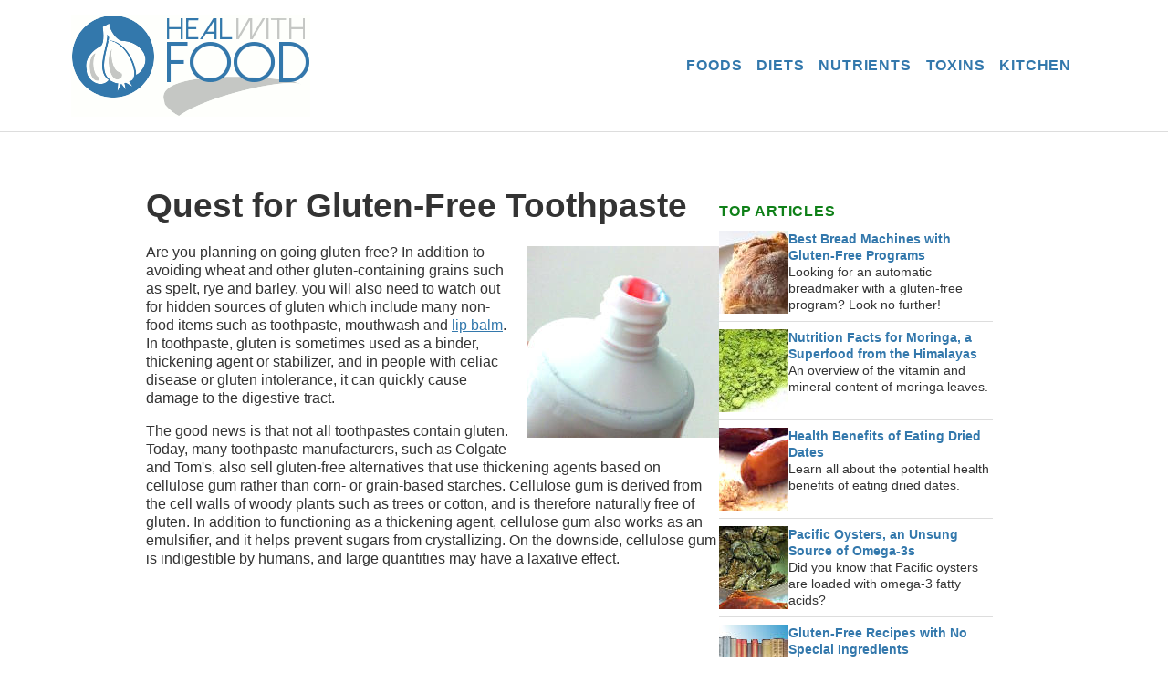

--- FILE ---
content_type: text/html; charset=UTF-8
request_url: https://www.healwithfood.org/where-to-find/gluten-free-toothpaste.php
body_size: 4661
content:
<!DOCTYPE html>
<html lang="en">
<head>
<meta charset="UTF-8">
<title>Quest for Gluten-Free Toothpaste</title>
<meta name="viewport" content="width=device-width, initial-scale=1">
<meta name="description" content="In toothpaste, gluten is sometimes used as a binder, thickening agent or stabilizer, and in people with celiac disease or gluten intolerance, it can quickly cause damage to the digestive tract. The good news is that not all toothpastes contain gluten. Today, many toothpaste manufacturers, such as Colgate and Tom's, also sell gluten-free alternatives that use thickening agents based on cellulose gum rather than corn- or grain-based starches."/>
<meta name="keywords" content="gluten, free, toothpaste, cellulose, gum, certified, kids, fluoride, diet, food, healthy, emulsifier, natural, wheat" />
<meta name="author" content="HealWithFood.org" />
<link rel="stylesheet" type="text/css" media="all" href="/1cssfiles/master.css" /><!-- START ADSENSE AUTOADS -->

<!-- END ADSENSE AUTOADS -->

</head><body><div class="page-wrapper">
<header class="site-header">
  <div class="nav-container">
    <!-- Hamburger menu button -->
    <button class="hamburger" aria-label="Toggle menu">&#9776;</button>

    <!-- Logo (desktop and mobile variants) -->
    <div class="logo">
      <a href="/">
<img src="/images/logo.gif" alt="Logo" class="logo-img desktop-logo" width="262" height="112" />
<img src="/images/logo-small.gif" alt="Logo" class="mobile-logo" width="353" height="53" />
      </a>
    </div>

    <!-- Navigation -->
<nav class="nav">
  <ul class="menu">

    <li class="has-submenu">
      <a href="/healthy-foods/">FOODS</a>
      <button class="submenu-toggle" aria-label="Toggle submenu">+</button>
      <ul class="submenu">
<li><a href="/health-benefits/spinach-superfood.php">Spinach</a></li>
<li><a href="/list/healthiest-brassica-vegetables-benefits.php">Brassicas</a></li>
<li><a href="/health-benefits/green-tea.php">Green Tea</a></li>
<li><a href="/nutrition-facts/chia-seeds-value.php">Chia Seeds</a></li>
<li><a href="/health-benefits/flax-seeds-omega-3-content.php">Flaxseeds</a></li>
<li><a href="/health-benefits/turmeric-root-powder.php">Turmeric</a></li>
<li><a href="/health-benefits/black-beans.php">Black Beans</a></li>
<li><a href="/health-benefits/microgreens-nutrition.php">Microgreens</a></li>
<li><a href="/health-benefits/acai-berry-antioxidant-superfood.php">Acai Berries</a></li>
<li><a href="/health-benefits/camu-camu-superfood-powder.php">Camu Camu</a></li>
<li><a href="/medicinal-uses/garlic-healing-properties.php">Garlic</a></li>
<li><a href="/nutrition-facts/maca-root-health-benefits.php">Maca Root</a></li>
<li><a href="/superfoods/">Superfoods</a></li>
      </ul>
    </li>

    <li><a href="/diet/">DIETS</a></li>

    <li class="has-submenu">
      <a href="/nutrients/">NUTRIENTS</a>
      <button class="submenu-toggle" aria-label="Toggle submenu">+</button>
      <ul class="submenu">
<li><a href="/superfoods/vitamin-c-rich-foods.php">Vitamin C</a></li>
<li><a href="/best-dietary-sources/vitamin-e.php">Vitamin E</a></li>
<li><a href="/foods-that-contain/beta-carotene-best-dietary-sources.php">Beta-Carotene</a></li>
<li><a href="/best-dietary-sources/resveratrol.php">Resveratrol</a></li>
<li><a href="/foods-that-contain/ellagic-acid-high-amounts.php">Ellagic Acid</a></li>
<li><a href="/foods-that-contain/rutin.php">Rutin</a></li>
<li><a href="/foods-that-contain/best-quercetin-sources.php">Quercetin</a></li>
<li><a href="/foods-that-contain/alpha-linolenic-acid-best-sources.php">ALA</a></li>
<li><a href="/best-dietary-sources/iodine.php">Iodine</a></li>
      </ul>
    </li>

    <li><a href="/toxins/">TOXINS</a></li>

    <li><a href="/healthy-kitchen/">KITCHEN</a></li>
  </ul>
</nav>

        <div class="header-search-container">


        </div>

  </div>
</header><div class="container"><main class="main-content"><h1>Quest for Gluten-Free Toothpaste</h1>
<img src="/images_unique/gluten-free-toothpaste.JPG" class="floatRight" alt="Gluten-Free Toothpaste"><p>Are you planning on going gluten-free? In addition to avoiding wheat and other gluten-containing grains such as spelt, rye and barley, you will also need to watch out for hidden sources of gluten which include many non-food items such as toothpaste, mouthwash and <a href="/where-to-find/gluten-free-lip-balm.php">lip balm</a>. In toothpaste, gluten is sometimes used as a binder, thickening agent or stabilizer, and in people with celiac disease or gluten intolerance, it can quickly cause damage to the digestive tract.</p><p>The good news is that not all toothpastes contain gluten. Today, many toothpaste manufacturers, such as Colgate and Tom's, also sell gluten-free alternatives that use thickening agents based on cellulose gum rather than corn- or grain-based starches. Cellulose gum is derived from the cell walls of woody plants such as trees or cotton, and is therefore naturally free of gluten. In addition to functioning as a thickening agent, cellulose gum also works as an emulsifier, and it helps prevent sugars from crystallizing. On the downside, cellulose gum is indigestible by humans, and large quantities may have a laxative effect.</p>
<div class="responsiveAd"><script async src="//pagead2.googlesyndication.com/pagead/js/adsbygoogle.js"></script><ins class="adsbygoogle"     style="display:block; text-align:center;"     data-ad-format="fluid"     data-ad-layout="in-article"     data-ad-client="ca-pub-2782597554478824"     data-ad-slot="2236246722"></ins><script>     (adsbygoogle = window.adsbygoogle || []).push({});</script></div>
<p>But the fact that a toothpaste uses cellulose gum, rather than a wheat-based or other grain-based thickener or emulsifier, does not guarantee that the product is gluten-free. Toothpaste manufacturers typically buy raw ingredients from a wide range of suppliers, and it is possible that some of the ingredients that normally don't contain gluten may have come in contact with gluten at some point (this process is known as <i>cross contamination</i>).</p><p>Due to the difficulty of controlling cross contamination at the suppliers' facilities, toothpaste manufacturers are often hesitant to make any gluten-free claims about their products, even if the products do not use grain-based thickening agents or emulsifiers. But some manufacturers have made an effort to have some of their toothpastes certified as gluten-free. These products are not always exactly cheap due to the high cost of sourcing ingredients that are 100% gluten-free, but for those suffering from celiac disease or serious gluten intolerance, certified gluten-free toothpastes can be a blessing. <b>Here is a list of some toothpastes that contain no gluten:</b></p>

<ul><li>Fluoride-containing toothpaste: <b><a href="http://www.amazon.com/gp/product/B00JUJ1HLS/ref=as_li_tl?ie=UTF8&camp=1789&creative=390957&creativeASIN=B00JUJ1HLS&linkCode=as2&tag=healwithfoodo-20&linkId=7DIPKDLLC2VS77FW" rel="nofollow" target="_blank">Tom's of Maine Clean and Gentle</a></b></li>

<li>Fluoride-free toothpaste: <b><a href="http://www.amazon.com/gp/product/B00JUJ1E0W/ref=as_li_tl?ie=UTF8&camp=1789&creative=390957&creativeASIN=B00JUJ1E0W&linkCode=as2&tag=healwithfoodo-20&linkId=IETYWK7W66CJJYKB" rel="nofollow" target="_blank">Tom's of Maine Antiplaque and Whitening Fluoride-Free</a></b></li>

<li>Toothpaste for kids: <b><a href="http://www.amazon.com/gp/product/B00KXBFDOO/ref=as_li_tl?ie=UTF8&camp=1789&creative=390957&creativeASIN=B00KXBFDOO&linkCode=as2&tag=healwithfoodo-20&linkId=XN7GX4GQ2UYKN6TH" rel="nofollow" target="_blank">Babyganics Toothpaste</a></b></li></ul>

<p><i>Note: This article was written in August 2015. As ingredients can change, always read the label in order to make sure the product is still certified gluten-free, or check the manufacturer's website.</i></p>
<section class="index-container-ccc toparticles"><div class="section index-leftcolumn"><h4>Sponsored Links / Ads</h4>
<script async src="//pagead2.googlesyndication.com/pagead/js/adsbygoogle.js"></script><!-- ResponsiveRelRead --><ins class="adsbygoogle"     style="display:block"     data-ad-client="ca-pub-2782597554478824"     data-ad-slot="5587070399"     data-ad-format="auto"></ins><script>(adsbygoogle = window.adsbygoogle || []).push({});</script>

</div><div class="section index-rightcolumn">
<h4>Book You May Like</h4>
<img src="/images_ama/gluten-free-vegan-eats.JPG" nopin="nopin" class="floatLeftORno" alt="Gluten-Free Cookbook + Nutrition Facts">
Looking for <a href="/nutrition-facts/gluten-free-vegan-cookbook-with-nutritional-analysis.php">gluten-free, vegan recipes with nutritional info</a>? In her debut cookbook <i>Great Gluten-Free Vegan Eats</i>, recipe developer and food photographer Allyson Kramer provides 101 recipes for gluten-free, egg-free and dairy-free dishes. Each recipe is accompanied with a full-color photograph as well as nutritional analysis. <b><a href="http://www.amazon.com/gp/product/1592335136/ref=as_li_tl?ie=UTF8&camp=1789&creative=390957&creativeASIN=1592335136&linkCode=as2&tag=healwithfoodo-20&linkId=VAFSFOJN5EKSERDG" rel="nofollow" target="_blank">Check it out on Amazon.com</a></b>.</b>
</div></section></main><aside class="sidebar-a"> <h4>TOP ARTICLES</h4><div class="teaser toparticles"><img src="/images/bread.JPG" alt="" width="76" height="91"><div class="teaser-text"><a href="/bread-machine-review/gluten-free-program-us-canada.php">Best Bread Machines with Gluten-Free Programs</a><p class="teaser-description">Looking for an automatic breadmaker with a gluten-free program? Look no further!</p></div></div><div class="teaser toparticles"><img src="/images/green-powder.JPG" alt="" width="76" height="91"><div class="teaser-text"><a href="/nutrition-facts/moringa-superfood.php">Nutrition Facts for Moringa, a Superfood from the Himalayas</a><p class="teaser-description">An overview of the vitamin and mineral content of moringa leaves.</p></div></div><div class="teaser toparticles"><img src="/images/medjool.JPG" alt="" width="76" height="91"><div class="teaser-text"><a href="/health-benefits/eating-dates-medjool-or-pitted.php">Health Benefits of Eating Dried Dates</a><p class="teaser-description">Learn all about the potential health benefits of eating dried dates.</p></div></div><div class="teaser toparticles"><img src="/images/oysters.JPG" alt="" width="76" height="91"><div class="teaser-text"><a href="/best-dietary-sources/oysters-omega-3-content.php">Pacific Oysters, an Unsung Source of Omega-3s</a><p class="teaser-description">Did you know that Pacific oysters are loaded with omega-3 fatty acids?</p></div></div><div class="teaser toparticles"><img src="/images/book.JPG" alt="" width="76" height="91"><div class="teaser-text"><a href="/cookbook/gluten-free-recipes-without-special-ingredients.php">Gluten-Free Recipes with No Special Ingredients</a><p class="teaser-description">Looking for gluten-free recipes that use simple ingredients? Check out these cookbooks.</p></div></div><div class="teaser toparticles"><img src="/images/watercress-superfood.JPG" alt="" width="76" height="91"><div class="teaser-text"><a href="/foods-that-contain/spinach-beta-carotene-content.php">Beta-Carotene in Spinach (and its Bioavailability)</a><p class="teaser-description">Tips for people looking to increase their beta-carotene intake by eating more spinach.</p></div></div><div class="teaser toparticles"><img src="/images/algae-powder.JPG" alt="" width="76" height="91"><div class="teaser-text"><a href="/health-benefits/spirulina-powder-superfood.php">Spirulina, a  Superfood with Many Health Benefits</a><p class="teaser-description">A look into some of the most interesting potential health benefits of spirulina.</p></div></div><div class="teaser toparticles"><img src="/images/toothpaste.JPG" alt="" width="76" height="91"><div class="teaser-text"><a href="/where-to-find/gluten-free-toothpaste.php">Looking for Gluten-Free Toothpaste?</a><p class="teaser-description">Good news: not all toothpaste manufacturers use gluten in their products.</p></div></div><div class="teaser toparticles"><img src="/images/hypoallergenic-foods.JPG" alt="" width="76" height="91"><div class="teaser-text"><a href="/list/buy-gluten-free-grains.php">Top 10 Gluten-Free Whole Grains</a><p class="teaser-description">A list of ten gluten-free grains that are definitely worth befriending!</p></div></div><div class="teaser toparticles"><img src="/images/diet.JPG" alt="" width="76" height="91"><div class="teaser-text"><a href="/recipes/soy-and-gluten-free-vegan-cookbooks.php">5 Vegan Cookbooks with Gluten- and Soy-Free Recipes</a><p class="teaser-description">Check out these cookbooks if you are looking for soy-free and/or gluten-free vegan recipes.</p></div></div><div class="teaser toparticles"><img src="/images/leaf.JPG" alt="" width="76" height="91"><div class="teaser-text"><a href="/where-to-buy/organic-kale-powder-benefits.php">Organic Kale Powder: Benefits, Uses &amp; Buying Tips</a><p class="teaser-description">The skinny on kale powder, including tips on where to buy it in organic quality.</p></div></div><h4>ADVERTISEMENT</h4>
<script async src="//pagead2.googlesyndication.com/pagead/js/adsbygoogle.js"></script><!-- ResponsiveRelRead --><ins class="adsbygoogle"     style="display:block"     data-ad-client="ca-pub-2782597554478824"     data-ad-slot="5587070399"     data-ad-format="auto"></ins><script>(adsbygoogle = window.adsbygoogle || []).push({});</script>

</aside></div><!-- END CONTAINER --><footer class="site-footer">
  <div class="footer-container">
    <div class="footer-links">
<a href="/sitemap/">Site Map</a>
<a href="/about/">About This Site</a>
<a href="/privacy-policy/">Privacy Policy</a>
<a href="/privacy-policy/cookie-notice.php">Cookie Notice</a>
<a href="/terms-of-use/">Terms of Use</a>
<a href="/contact/">Contact</a>
    </div>
    <div class="footer-copyright">
<p><i>Disclaimer:</i> All material on this site is provided for informational purposes only and should not be taken as a substitute for professional medical or health advice. Always seek the advice of your physician for any questions regarding your symptoms or medical condition and before taking any home remedies or supplements. <i>Disclosure:</i> HealWithFood.org is a participant in the Amazon Services LLC Associates Program. As an Amazon Associate, I earn from qualifying purchases.</p>
      <b>&copy; 2010&ndash;2026 HealWithFood.org. All rights reserved.</b>
    </div>
  </div>
</footer>

</div> <!-- END WRAPPER -->

<script src="/1js/mobilepush.js"></script>
</body>
</html>

--- FILE ---
content_type: text/html; charset=utf-8
request_url: https://www.google.com/recaptcha/api2/aframe
body_size: 266
content:
<!DOCTYPE HTML><html><head><meta http-equiv="content-type" content="text/html; charset=UTF-8"></head><body><script nonce="Fif00FniZlZhz4Fp6uObdw">/** Anti-fraud and anti-abuse applications only. See google.com/recaptcha */ try{var clients={'sodar':'https://pagead2.googlesyndication.com/pagead/sodar?'};window.addEventListener("message",function(a){try{if(a.source===window.parent){var b=JSON.parse(a.data);var c=clients[b['id']];if(c){var d=document.createElement('img');d.src=c+b['params']+'&rc='+(localStorage.getItem("rc::a")?sessionStorage.getItem("rc::b"):"");window.document.body.appendChild(d);sessionStorage.setItem("rc::e",parseInt(sessionStorage.getItem("rc::e")||0)+1);localStorage.setItem("rc::h",'1768603271014');}}}catch(b){}});window.parent.postMessage("_grecaptcha_ready", "*");}catch(b){}</script></body></html>